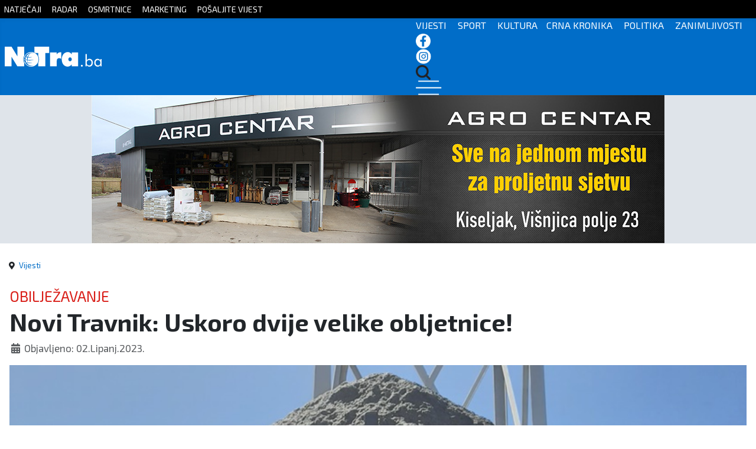

--- FILE ---
content_type: text/html; charset=utf-8
request_url: https://notra.ba/index.php/vijesti/56492-novi-travnik-uskoro-dvije-velike-obljetnice
body_size: 36675
content:
<!DOCTYPE html>
<html lang="hr-hr" dir="ltr">
<head>
	<!--
	SIK COMPUTERS
	www.sik.co.ba
	-->
    <link rel="stylesheet" href="/templates/cassiopeia_artinfo/css/sik12.css" media="screen" />
	
    <link href="/templates/cassiopeia_artinfo/favicon.ico" rel="alternate icon">
    <meta name="theme-color" content="#016dc8" />
	
	<link rel="preconnect" href="https://fonts.googleapis.com">
    <link rel="preconnect" href="https://fonts.gstatic.com" crossorigin>
    <link href="https://fonts.googleapis.com/css2?family=Exo+2:wght@100;200;300;400;500;600;700;800;900&display=swap" rel="stylesheet">
	
	<link href="https://unpkg.com/aos@2.3.1/dist/aos.css" rel="stylesheet">
	<script src="https://unpkg.com/aos@2.3.1/dist/aos.js"></script>
	  
    <meta charset="utf-8">
	<meta property="og:type" content="article">
	<meta property="og:image" content="https://notra.ba/images/2023-3/104306507_301453394589825_2376891673167035092_n.jpg">
	<meta property="og:title" content="Novi Travnik: Uskoro dvije velike obljetnice!">
	<meta property="og:description" content="  Udruga dragovoljaca i veterana Domovinskog rata HVO-HB Novi Travnik uskoro organizira obilježavanje dvaju velikih obljetnica.. Na dan 9. lipnja (petak) obilježit će se 30. obljetnica u sjećanje">
	<meta property="og:url" content="https://notra.ba/index.php/vijesti/56492-novi-travnik-uskoro-dvije-velike-obljetnice">
	<meta property="og:site_name" content="Notra - Tko zna, zna!">
	<meta name="author" content="kristijan">
	<meta name="viewport" content="width=device-width, initial-scale=1.0">
	<meta name="generator" content="Joomla! - Open Source Content Management">
	<title>Notra - Tko zna, zna! - Novi Travnik: Uskoro dvije velike obljetnice!</title>
	<link href="/templates/cassiopeia_artinfo/favicon.ico" rel="icon" type="image/vnd.microsoft.icon">

    <link href="/media/system/css/joomla-fontawesome.min.css?5207d504e0e5c0057af492559eb8b1f4" rel="lazy-stylesheet" /><noscript><link href="/media/system/css/joomla-fontawesome.min.css?5207d504e0e5c0057af492559eb8b1f4" rel="stylesheet" /></noscript>
	<link href="/media/templates/site/cassiopeia/css/global/colors_standard.min.css?5207d504e0e5c0057af492559eb8b1f4" rel="stylesheet" />
	<link href="/media/templates/site/cassiopeia/css/template.min.css?5207d504e0e5c0057af492559eb8b1f4" rel="stylesheet" />
	<link href="/media/templates/site/cassiopeia/css/vendor/joomla-custom-elements/joomla-alert.min.css?0.2.0" rel="stylesheet" />
	<link href="/plugins/content/jllike/js/buttons.min.css?5207d504e0e5c0057af492559eb8b1f4" rel="stylesheet" />
	<link href="https://notra.ba/modules/mod_ebstickycookienotice/tmpl/assets/css/cookie.css?v=1607754520" rel="stylesheet" />
	<link href="https://notra.ba/modules/mod_ebstickycookienotice/tmpl/assets/css/responsive.css?v=1079344418" rel="stylesheet" />
	<style>:root {
		--hue: 214;
		--template-bg-light: #f0f4fb;
		--template-text-dark: #495057;
		--template-text-light: #ffffff;
		--template-link-color: #2a69b8;
		--template-special-color: #001B4C;
		
	}</style>
	<style>
            .jllikeproSharesContayner a {border-radius: 15px; margin-left: 6px;}
            .jllikeproSharesContayner i {width: 30px;height: 30px;}
            .jllikeproSharesContayner span {height: 30px;line-height: 30px;font-size: 1rem;}
        </style>
	<style>
            @media screen and (max-width:800px) {
                .jllikeproSharesContayner {position: fixed;right: 0;bottom: 0; z-index: 999999; background-color: #fff!important;width: 100%;}
                .jllikeproSharesContayner .event-container > div {border-radius: 0; padding: 0; display: block;}
                .like .l-count {display:none}
                .jllikeproSharesContayner a {border-radius: 0!important;margin: 0!important;}
                .l-all-count {margin-left: 10px; margin-right: 10px;}
                .jllikeproSharesContayner i {width: 44px!important; border-radius: 0!important;}
                .l-ico {background-position: 50%!important}
                .likes-block_left {text-align:left;}
                .likes-block_right {text-align:right;}
                .likes-block_center {text-align:center;}
                .button_text {display: none;}
            }
            </style>

    <script src="/media/vendor/jquery/js/jquery.min.js?3.7.1"></script>
	<script src="/media/legacy/js/jquery-noconflict.min.js?647005fc12b79b3ca2bb30c059899d5994e3e34d"></script>
	<script type="application/json" class="joomla-script-options new">{"joomla.jtext":{"ERROR":"Gre\u0161ka","MESSAGE":"Poruka","NOTICE":"Napomena","WARNING":"Upozorenje","JCLOSE":"Zatvori","JOK":"OK","JOPEN":"Otvori"},"system.paths":{"root":"","rootFull":"https:\/\/notra.ba\/","base":"","baseFull":"https:\/\/notra.ba\/"},"csrf.token":"06e2e9a92c43c26cdf7f8919cf67800f"}</script>
	<script src="/media/system/js/core.min.js?37ffe4186289eba9c5df81bea44080aff77b9684"></script>
	<script src="/media/templates/site/cassiopeia/js/template.min.js?5207d504e0e5c0057af492559eb8b1f4" defer></script>
	<script src="/media/system/js/messages-es5.min.js?c29829fd2432533d05b15b771f86c6637708bd9d" nomodule defer></script>
	<script src="/media/system/js/messages.min.js?7f7aa28ac8e8d42145850e8b45b3bc82ff9a6411" type="module"></script>
	<script src="/plugins/content/jllike/js/buttons.min.js?5207d504e0e5c0057af492559eb8b1f4"></script>
	<script src="https://notra.ba/modules/mod_ebstickycookienotice/tmpl/assets/js/cookie_script.js?v=827928202"></script>
	<script type="application/ld+json">{"@context":"https:\/\/schema.org","@type":"BreadcrumbList","itemListElement":[{"@type":"ListItem","position":1,"item":{"@id":"https:\/\/notra.ba\/index.php","name":"Naslovnica"}},{"@type":"ListItem","position":2,"item":{"@id":"https:\/\/notra.ba\/index.php\/vijesti","name":"Vijesti"}},{"@type":"ListItem","position":3,"item":{"name":"Novi Travnik: Uskoro dvije velike obljetnice!"}}]}</script>
	<script>            var jllickeproSettings = {
                url : "https://notra.ba",
                typeGet : "0",
                enableCounters : 1,
                disableMoreLikes : 0,
                isCategory : 0,
                buttonsContayner : "",
                parentContayner : "div.jllikeproSharesContayner",
            };</script>

  
<!-- Google tag (gtag.js) -->
<script async src="https://www.googletagmanager.com/gtag/js?id=G-JJJS04654D"></script>
<script>
  window.dataLayer = window.dataLayer || [];
  function gtag(){dataLayer.push(arguments);}
  gtag('js', new Date());

  gtag('config', 'G-JJJS04654D');
</script>
  <link rel="image_src" href="https://notra.ba/images/2023-3/104306507_301453394589825_2376891673167035092_n.jpg" />
</head>

<body class="site com_content wrapper-static view-article no-layout no-task itemid-107 has-sidebar-right">
<div id="mySidenav" class="sidenav">
  <a href="javascript:void(0)" class="closebtn" onclick="closeNav()">&times;</a>
  <a href="/index.php">Početna</a>
  <a href="/index.php/kategorija-vijesti">Vijesti</a>
  <a href="/index.php/kategorija-sport">Sport</a>
  <a href="/index.php/kategorija-kultura">Kultura</a>
  <a href="/index.php/kategorija-crna-kronika">Crna kronika</a>
  <a href="/index.php/kategorija-politika">Politika</a>
  <a href="/index.php/kategorija-zanimljivosti">Zanimljivosti</a>
  
</div>
  
<div style="display:none;">

<div class="row clanak">
<div class="col-lg-12">
<div class="com-content-article item-page" itemscope itemtype="https://schema.org/Article">
    <meta itemprop="inLanguage" content="hr-HR">
    	
	    <ul class="fields-container">
    <li class="field-entry nadnaslov mod_articles_category"><span class="field-value ">OBILJEŽAVANJE</span>
</li></ul>
    
        <div class="page-header">
        <h1 itemprop="headline">
            Novi Travnik: Uskoro dvije velike obljetnice!        </h1>
                            </div>
        
        
            <dl class="article-info text-muted">

            <dt class="article-info-term">
                            Detalji                    </dt>

        
        
        
        
                    <dd class="published">
    <span class="icon-calendar icon-fw" aria-hidden="true"></span>
    <time datetime="2023-06-02T16:36:37+00:00" itemprop="datePublished">
        Objavljeno: 02.Lipanj.2023.    </time>
</dd>
        
    
            
        
            </dl>
    
    
                                                <div itemprop="articleBody" class="com-content-article__body">
        <p><img src="/images/2023-3/104306507_301453394589825_2376891673167035092_n.jpg" alt="104306507_301453394589825_2376891673167035092_n.jpg" width="820" height="861" /></p>
<p><strong>Udruga dragovoljaca i veterana Domovinskog rata HVO-HB Novi Travnik uskoro organizira obilježavanje dvaju velikih obljetnica..</strong></p>
<p>Na dan <strong>9. lipnja</strong> (petak) obilježit će se 30. obljetnica u sjećanje na sve žrtve Domovinskog rata, 226 poginula branitelja te 44 civila s područja naše općine.</p>
<p>Vijenci i svijeće na taj dan bit će položeni na Središnjem Spomen obilježju ispred zgrade Općine Novi Travnik s početkom od <strong>17 sati</strong>.</p>
<p>Za poginule će biti služena i sveta misa u župi Presvetog Trojstva od <strong>18 sat</strong>i, a predvodit će je župnik don Anto Ledić.</p>
<p>Na dan <strong>13. lipnja</strong> obilježit će se 30. obljetnica progona i stradavanja Hrvata Gornjeg kraja Općine Novi Travnik.</p>
<p>Polaganje vijenaca i paljenje svijeća bit će održano u mjestu Zenepići s početkom od <strong>10 sati i 45 minuta</strong>.</p>
<p>Nakon toga uslijedit će sveta misa, a koju će predvoditi župnik župe Uzašašća Gospodinova Novi Travnik, fra Marko Majstorović.</p>
<p>Na obje obljetnice nazočit će Udruge proistekle iz Domovinskog rata, Odjeli braniteljsko invalidske srkbi, predstavnici Općine, političke stranke s hrvatskim predznakom, Odjel obrane Novi Travnik, predstavnici vojske i građani Novog Travnika.</p>
<p>Iz Udruge dragovoljaca i veterana Domovinskog rata HVO-HB Novi Travnik pozvali su sve građane da se odazovu obilježavanju ovih važnih datuma te da nazoče svetim misama za duše poginulih.</p>
<p>Notra.ba</p>
<p>&nbsp;</p> 				<div class="jllikeproSharesContayner jllikepro_56492">
				<input type="hidden" class="link-to-share" id="link-to-share-56492" value="https://notra.ba/index.php/vijesti/56492-novi-travnik-uskoro-dvije-velike-obljetnice"/>
				<input type="hidden" class="share-title" id="share-title-56492" value="Novi Travnik: Uskoro dvije velike obljetnice!"/>
				<input type="hidden" class="share-image" id="share-image-56492" value="https://notra.ba/images/2023-3/104306507_301453394589825_2376891673167035092_n.jpg"/>
				<input type="hidden" class="share-desc" id="share-desc-56492" value="  Udruga dragovoljaca i veterana Domovinskog rata HVO-HB Novi Travnik uskoro organizira obilježavanje dvaju velikih obljetnica.. Na dan 9. lipnja (petak) obilježit će se 30. obljetnica u sjećanje"/>
				<input type="hidden" class="share-id" value="56492"/>
				<div class="event-container" >
				<div class="likes-block_right">					<a title="FaceBook" class="like l-fb" id="l-fb-56492">
					<i class="l-ico"></i>
					<span class="l-count"></span>
					</a>					<a title="Twitter" class="like l-tw" id="l-tw-56492">
					<i class="l-ico"></i>
					<span class="l-count"></span>
					</a>					<a title="LinkedIn" class="like l-ln" id="l-ln-56492">
					<i class="l-ico"></i>
					<span class="l-count"></span>
					</a>					<a title="Telegram" class="like l-tl" id="l-tl-56492">
					<i class="l-ico"></i>
					<span class="l-count"></span>
					</a>					<a title="WhatsApp" class="like l-wa" id="l-wa-56492">
					<i class="l-ico"></i>
					<span class="l-count"></span>
					</a>					<a title="Viber" class="like l-vi" id="l-vi-56492">
					<i class="l-ico"></i>
					<span class="l-count"></span>
					</a>					<a title="All Likes count" class="l-all" id="l-all-56492">
					<i class="l-ico"></i>
					<span class="l-count l-all-count" id="l-all-count-56492">0</span>
					</a>					</div>
				</div>
			</div>    </div>

        
        
<nav class="pagenavigation" aria-label="Page Navigation">
    <span class="pagination ms-0">
                <a class="btn btn-sm btn-secondary previous" href="/index.php/vijesti/56493-novi-travnik-domaćin-1-male-olimpijade-javnih-i-privatnih-vrtića-sbž" rel="prev">
            <span class="visually-hidden">
                Prethodni članak: Novi Travnik domaćin 1. Male olimpijade javnih i privatnih vrtića SBŽ!            </span>
            <span class="icon-chevron-left" aria-hidden="true"></span> <span aria-hidden="true">Prethodni</span>            </a>
                    <a class="btn btn-sm btn-secondary next" href="/index.php/vijesti/56491-natječaj-vlade-meksika-za-stipendiranje-stranih-studenata-u-2023-godini-2" rel="next">
            <span class="visually-hidden">
                Sljedeći članak: Natječaj Vlade Meksika za stipendiranje stranih studenata u 2023. godini            </span>
            <span aria-hidden="true">Sljedeće</span> <span class="icon-chevron-right" aria-hidden="true"></span>            </a>
        </span>
</nav>
                                        </div>
</div>



</div>
</div>
  
    <div class="gore sakrij">
		<div class="container">
			<a href="/index.php/natjecaji">NATJEČAJI</a> <a href="/index.php/radar">RADAR</a> <a href="/index.php/osmrtnice">OSMRTNICE</a> <a href="/index.php/marketing">MARKETING</a> <a href="https://docs.google.com/forms/d/e/1FAIpQLSc6jw86_TLMTasgvB9UyON2uzRTW_3ZIThaY3dJRUAdw6BqTw/viewform" target="_blank">POŠALJITE VIJEST</a> 
		</div>
	</div>

    <header class="header container-header full-width">
	<nav class="navbar navbar-expand-sm navbar-light">
	  <div class="container">
		<a class="navbar-brand " href="/index.php">
		<img src="/images/logo4.svg">
		</a>
		<div class="izbornik">
		  <ul class="navbar-nav ms-auto">
          <span class="sakrij"><a href="/index.php/kategorija-vijesti">VIJESTI</a> <a href="/index.php/kategorija-sport">SPORT</a> <a href="/index.php/kategorija-kultura">KULTURA</a><a href="/index.php/kategorija-crna-kronika">CRNA KRONIKA</a> <a href="/index.php/kategorija-politika">POLITIKA</a> <a href="/index.php/kategorija-zanimljivosti">ZANIMLJIVOSTI</a></span>
		  <a href="https://www.facebook.com/notra.artgroup" target="_blank"><img src="/images/2023-2/fb-icon.png"></a> <a href="https://www.instagram.com/notra.ba" target="_blank"><img src="/images/2023-2/in-icon.png"></a> <a href="/index.php/pretraga"><img src="/images/2023-2/trazi-icon.png"></a>
		  <span onclick="openNav()"><img src="/images/2023-2/hamburger.png"></span>
		  </ul>	
		</div>  
	  </div>
	</nav>
    </header>
	<div class="reklamebg">
	<div class="container reklame sakrij">
		<div class="row">
		<div class="col-lg-9" style="text-align:center">
		<div class="mod-banners bannergroup">

    <div class="mod-banners__item banneritem">
                                                                                                                                                                                                        <img
                        src="https://notra.ba/images/2023-3/Agro-centar-B-metal-970_x_250.jpg#joomlaImage://local-images/2023-3/Agro-centar-B-metal-970_x_250.jpg?width=970&height=251"
                        alt="Agro centar"
                                                                    >
                                        </div>

</div>

		</div>
		
		<div class="col-lg-3 sakrij-ms" >
        <div class="mod-banners bannergroup">

    <div class="mod-banners__item banneritem">
                                                                                                                                                                                                        <img
                        src="https://notra.ba/images/banners/faecf82c-79cc-4af5-bb37-97faa61c036c.jpg#joomlaImage://local-images/banners/faecf82c-79cc-4af5-bb37-97faa61c036c.jpg?width=1080&height=1080"
                        alt="ferro novo 2 "
                                                                    >
                                        </div>

</div>


		</div>
		</div>
		
	</div>
	
		<div class="sakrij-lg sakrij-ms">
		<div class="reklame-mob">
		<div class="mod-banners bannergroup">


</div>

		</div>
		</div>
	</div>
	
		
		
		
	
		
		
		
	
	
		
	

    <div class="site-grid">
        		
        
        
        
        <div class="grid-child container-component">
            <nav class="mod-breadcrumbs__wrapper" aria-label="Breadcrumbs">
    <ol class="mod-breadcrumbs breadcrumb px-3 py-2">
                    <li class="mod-breadcrumbs__divider float-start">
                <span class="divider icon-location icon-fw" aria-hidden="true"></span>
            </li>
        
        <li class="mod-breadcrumbs__item breadcrumb-item"><a href="/index.php/vijesti" class="pathway"><span>Vijesti</span></a></li>    </ol>
    </nav>

            
            <div id="system-message-container" aria-live="polite"></div>

            <main>
            
<div class="row clanak">
<div class="col-lg-12">
<div class="com-content-article item-page" itemscope itemtype="https://schema.org/Article">
    <meta itemprop="inLanguage" content="hr-HR">
    	
	    <ul class="fields-container">
    <li class="field-entry nadnaslov mod_articles_category"><span class="field-value ">OBILJEŽAVANJE</span>
</li></ul>
    
        <div class="page-header">
        <h1 itemprop="headline">
            Novi Travnik: Uskoro dvije velike obljetnice!        </h1>
                            </div>
        
        
            <dl class="article-info text-muted">

            <dt class="article-info-term">
                            Detalji                    </dt>

        
        
        
        
                    <dd class="published">
    <span class="icon-calendar icon-fw" aria-hidden="true"></span>
    <time datetime="2023-06-02T16:36:37+00:00" itemprop="datePublished">
        Objavljeno: 02.Lipanj.2023.    </time>
</dd>
        
    
            
        
            </dl>
    
    
                                                <div itemprop="articleBody" class="com-content-article__body">
        <p><img src="/images/2023-3/104306507_301453394589825_2376891673167035092_n.jpg" alt="104306507_301453394589825_2376891673167035092_n.jpg" width="820" height="861" /></p>
<p><strong>Udruga dragovoljaca i veterana Domovinskog rata HVO-HB Novi Travnik uskoro organizira obilježavanje dvaju velikih obljetnica..</strong></p>
<p>Na dan <strong>9. lipnja</strong> (petak) obilježit će se 30. obljetnica u sjećanje na sve žrtve Domovinskog rata, 226 poginula branitelja te 44 civila s područja naše općine.</p>
<p>Vijenci i svijeće na taj dan bit će položeni na Središnjem Spomen obilježju ispred zgrade Općine Novi Travnik s početkom od <strong>17 sati</strong>.</p>
<p>Za poginule će biti služena i sveta misa u župi Presvetog Trojstva od <strong>18 sat</strong>i, a predvodit će je župnik don Anto Ledić.</p>
<p>Na dan <strong>13. lipnja</strong> obilježit će se 30. obljetnica progona i stradavanja Hrvata Gornjeg kraja Općine Novi Travnik.</p>
<p>Polaganje vijenaca i paljenje svijeća bit će održano u mjestu Zenepići s početkom od <strong>10 sati i 45 minuta</strong>.</p>
<p>Nakon toga uslijedit će sveta misa, a koju će predvoditi župnik župe Uzašašća Gospodinova Novi Travnik, fra Marko Majstorović.</p>
<p>Na obje obljetnice nazočit će Udruge proistekle iz Domovinskog rata, Odjeli braniteljsko invalidske srkbi, predstavnici Općine, političke stranke s hrvatskim predznakom, Odjel obrane Novi Travnik, predstavnici vojske i građani Novog Travnika.</p>
<p>Iz Udruge dragovoljaca i veterana Domovinskog rata HVO-HB Novi Travnik pozvali su sve građane da se odazovu obilježavanju ovih važnih datuma te da nazoče svetim misama za duše poginulih.</p>
<p>Notra.ba</p>
<p>&nbsp;</p> 				<div class="jllikeproSharesContayner jllikepro_56492">
				<input type="hidden" class="link-to-share" id="link-to-share-56492" value="https://notra.ba/index.php/vijesti/56492-novi-travnik-uskoro-dvije-velike-obljetnice"/>
				<input type="hidden" class="share-title" id="share-title-56492" value="Novi Travnik: Uskoro dvije velike obljetnice!"/>
				<input type="hidden" class="share-image" id="share-image-56492" value="https://notra.ba/images/2023-3/104306507_301453394589825_2376891673167035092_n.jpg"/>
				<input type="hidden" class="share-desc" id="share-desc-56492" value="  Udruga dragovoljaca i veterana Domovinskog rata HVO-HB Novi Travnik uskoro organizira obilježavanje dvaju velikih obljetnica.. Na dan 9. lipnja (petak) obilježit će se 30. obljetnica u sjećanje"/>
				<input type="hidden" class="share-id" value="56492"/>
				<div class="event-container" >
				<div class="likes-block_right">					<a title="FaceBook" class="like l-fb" id="l-fb-56492">
					<i class="l-ico"></i>
					<span class="l-count"></span>
					</a>					<a title="Twitter" class="like l-tw" id="l-tw-56492">
					<i class="l-ico"></i>
					<span class="l-count"></span>
					</a>					<a title="LinkedIn" class="like l-ln" id="l-ln-56492">
					<i class="l-ico"></i>
					<span class="l-count"></span>
					</a>					<a title="Telegram" class="like l-tl" id="l-tl-56492">
					<i class="l-ico"></i>
					<span class="l-count"></span>
					</a>					<a title="WhatsApp" class="like l-wa" id="l-wa-56492">
					<i class="l-ico"></i>
					<span class="l-count"></span>
					</a>					<a title="Viber" class="like l-vi" id="l-vi-56492">
					<i class="l-ico"></i>
					<span class="l-count"></span>
					</a>					<a title="All Likes count" class="l-all" id="l-all-56492">
					<i class="l-ico"></i>
					<span class="l-count l-all-count" id="l-all-count-56492">0</span>
					</a>					</div>
				</div>
			</div>    </div>

        
        
<nav class="pagenavigation" aria-label="Page Navigation">
    <span class="pagination ms-0">
                <a class="btn btn-sm btn-secondary previous" href="/index.php/vijesti/56493-novi-travnik-domaćin-1-male-olimpijade-javnih-i-privatnih-vrtića-sbž" rel="prev">
            <span class="visually-hidden">
                Prethodni članak: Novi Travnik domaćin 1. Male olimpijade javnih i privatnih vrtića SBŽ!            </span>
            <span class="icon-chevron-left" aria-hidden="true"></span> <span aria-hidden="true">Prethodni</span>            </a>
                    <a class="btn btn-sm btn-secondary next" href="/index.php/vijesti/56491-natječaj-vlade-meksika-za-stipendiranje-stranih-studenata-u-2023-godini-2" rel="next">
            <span class="visually-hidden">
                Sljedeći članak: Natječaj Vlade Meksika za stipendiranje stranih studenata u 2023. godini            </span>
            <span aria-hidden="true">Sljedeće</span> <span class="icon-chevron-right" aria-hidden="true"></span>            </a>
        </span>
</nav>
                                        </div>
</div>



            </main>
            
			
		<div class="reklama-mobilna sakrij-lg">
	<div class="container reklame">
      <a href="https://www.sik.co.ba"><img src="/images/2023-2/300x250-DEMO.jpg"></a>
	</div>
	</div>
				
        </div>

		
                <div class="grid-child container-sidebar-right kategorije najnovije">
            <div class="row category-module mod-list">
						<div class="col-md-12 mod-articles-category-article-1">
                					
					<div class="unutra">
                                              
						<div class="slika">
						<a  class="mod-articles-category-image " href="/index.php/vijesti/77373-bucici-uskoro-tradicionalna-mrak-setnja">
						<img src="/images/2023-3/IMG_3016.JPG" atl="Bučići: Uskoro tradicionalna "Mrak šetnja"" />
						</a>
										</div>
				
				<div class="sivo">
								<div class="mod-articles-custom-filed custom-filed-nadnaslov"><span class="field-value ">PJE&Scaron;AČENJE DO BUČIĆKE RAVNI</span>
</div>	

				
                					<a  class="mod-articles-category-title " href="/index.php/vijesti/77373-bucici-uskoro-tradicionalna-mrak-setnja">Bučići: Uskoro tradicionalna "Mrak šetnja"</a>
				
				
				


									<div class="mod-articles-category-date">
Prije 2 sata					</div>
								

				
				
							</div>
			</div>
			</div>

					<div class="col-md-12 mod-articles-category-article-2">
                					
					<div class="unutra">
                                              
						<div class="slika">
						<a  class="mod-articles-category-image " href="/index.php/crna-kronika/77372-mup-ksb-uspjesno-proveo-akciju-start-u-borbi-protiv-zloupotrebe-opojnih-droga">
						<img src="/images/2023-3/imgkkk.png" atl="MUP KSB uspješno proveo akciju "Start" u borbi protiv zloupotrebe opojnih droga" />
						</a>
										</div>
				
				<div class="sivo">
								<div class="mod-articles-custom-filed custom-filed-nadnaslov"><span class="field-value ">UHIĆENO NEKOLIKO OSOBA</span>
</div>	

				
                					<a  class="mod-articles-category-title " href="/index.php/crna-kronika/77372-mup-ksb-uspjesno-proveo-akciju-start-u-borbi-protiv-zloupotrebe-opojnih-droga">MUP KSB uspješno proveo akciju "Start" u borbi protiv zloupotrebe opojnih droga</a>
				
				
				


									<div class="mod-articles-category-date">
Prije 2 sata					</div>
								

				
				
							</div>
			</div>
			</div>

					<div class="col-md-12 mod-articles-category-article-3">
                					
					<div class="unutra">
                                              
						<div class="slika">
						<a  class="mod-articles-category-image " href="/index.php/vijesti/77371-pala-prosjecna-neto-placa-u-bih-evo-koliko-sad-iznosi">
						<img src="/images/2023-3/7c259dacbdcd544c3134.jpeg" atl="Pala prosječna neto plaća u BiH, evo koliko sad iznosi" />
						</a>
										</div>
				
				<div class="sivo">
								<div class="mod-articles-custom-filed custom-filed-nadnaslov"><span class="field-value ">DOK CIJENE RASTU</span>
</div>	

				
                					<a  class="mod-articles-category-title " href="/index.php/vijesti/77371-pala-prosjecna-neto-placa-u-bih-evo-koliko-sad-iznosi">Pala prosječna neto plaća u BiH, evo koliko sad iznosi</a>
				
				
				


									<div class="mod-articles-category-date">
Prije 2 sata					</div>
								

				
				
							</div>
			</div>
			</div>

					<div class="col-md-12 mod-articles-category-article-4">
                					
					<div class="unutra">
                                              
						<div class="slika">
						<a  class="mod-articles-category-image " href="/index.php/vijesti/77370-bh-telecom-najavio-moguce-iskljucenje-hayata-obn-a-i-drugih-kanala-od-1-veljace">
						<img src="/images/2023-3/bh-telecom-zgrada-foto-nap.jpg.jpg" atl="BH Telecom najavio moguće isključenje Hayata, OBN-a i drugih programa od 1. veljače" />
						</a>
										</div>
				
				<div class="sivo">
								<div class="mod-articles-custom-filed custom-filed-nadnaslov"><span class="field-value ">PRAVNI SPOR</span>
</div>	

				
                					<a  class="mod-articles-category-title " href="/index.php/vijesti/77370-bh-telecom-najavio-moguce-iskljucenje-hayata-obn-a-i-drugih-kanala-od-1-veljace">BH Telecom najavio moguće isključenje Hayata, OBN-a i drugih programa od 1. veljače</a>
				
				
				


									<div class="mod-articles-category-date">
Prije 5 sati					</div>
								

				
				
							</div>
			</div>
			</div>

					<div class="col-md-12 mod-articles-category-article-5">
                					
					<div class="unutra">
                                              
						<div class="slika">
						<a  class="mod-articles-category-image " href="/index.php/zanimljivosti/77369-jos-jedan-hrvat-na-putu-beatifikacije-vlc-martin-bubanj">
						<img src="/images/2023-3/phpThumb_cache_ktabkbih.net__srcb9c880bb2bfcdb4744c4efdc5ff73bf0_par237e4a9ca0b8b807a10bf3329368f378_dat1769070569.jpeg" atl="Još jedan Hrvat na putu beatifikacije – vlč. Martin Bubanj" />
						</a>
										</div>
				
				<div class="sivo">
								<div class="mod-articles-custom-filed custom-filed-nadnaslov"><span class="field-value ">ŽRTVA KOMUNISTIČKOG REŽIMA</span>
</div>	

				
                					<a  class="mod-articles-category-title " href="/index.php/zanimljivosti/77369-jos-jedan-hrvat-na-putu-beatifikacije-vlc-martin-bubanj">Još jedan Hrvat na putu beatifikacije – vlč. Martin Bubanj</a>
				
				
				


									<div class="mod-articles-category-date">
Prije 5 sati					</div>
								

				
				
							</div>
			</div>
			</div>

					<div class="col-md-12 mod-articles-category-article-6">
                					
					<div class="unutra">
                                              
						<div class="slika">
						<a  class="mod-articles-category-image " href="/index.php/politika/77368-foto-vlada-ksb-odrzala-prvu-sjednicu-u-novoj-godini">
						<img src="/images/2023-3/IMG_5704.JPG" atl="(FOTO) Vlada KSB održala prvu sjednicu u novoj godini!" />
						</a>
										</div>
				
				<div class="sivo">
								<div class="mod-articles-custom-filed custom-filed-nadnaslov"><span class="field-value ">TRAVNIK</span>
</div>	

				
                					<a  class="mod-articles-category-title " href="/index.php/politika/77368-foto-vlada-ksb-odrzala-prvu-sjednicu-u-novoj-godini">(FOTO) Vlada KSB održala prvu sjednicu u novoj godini!</a>
				
				
				


									<div class="mod-articles-category-date">
Prije 8 sati					</div>
								

				
				
							</div>
			</div>
			</div>

					<div class="col-md-12 mod-articles-category-article-7">
                					
					<div class="unutra">
                                              
						<div class="slika">
						<a  class="mod-articles-category-image " href="/index.php/politika/77367-ministrica-plavcic-iz-federalnog-proracuna-2-milijuna-i-300-tisuca-km-manje-za-kanton-sredisnja-bosna">
						<img src="/images/2023-3/IMGfff5709.JPG" atl="Ministrica Plavčić: Iz federalnog proračuna za Kanton Središnja Bosna 2 milijuna i 300 tisuća KM manje " />
						</a>
										</div>
				
				<div class="sivo">
								<div class="mod-articles-custom-filed custom-filed-nadnaslov"><span class="field-value ">USVAJANJEM AMANDMANA</span>
</div>	

				
                					<a  class="mod-articles-category-title " href="/index.php/politika/77367-ministrica-plavcic-iz-federalnog-proracuna-2-milijuna-i-300-tisuca-km-manje-za-kanton-sredisnja-bosna">Ministrica Plavčić: Iz federalnog proračuna za Kanton Središnja Bosna 2 milijuna i 300 tisuća KM manje </a>
				
				
				


									<div class="mod-articles-category-date">
Prije 8 sati					</div>
								

				
				
							</div>
			</div>
			</div>

					<div class="col-md-12 mod-articles-category-article-8">
                					
					<div class="unutra">
                                              
						<div class="slika">
						<a  class="mod-articles-category-image " href="/index.php/crna-kronika/77366-bugojno-kod-32-godisnjaka-pronadena-droga">
						<img src="/images/2023-3/mup-ksb.jpg" atl="Bugojno: Kod 32-godišnjaka pronađena droga!" />
						</a>
										</div>
				
				<div class="sivo">
								<div class="mod-articles-custom-filed custom-filed-nadnaslov"><span class="field-value ">MUP KSB</span>
</div>	

				
                					<a  class="mod-articles-category-title " href="/index.php/crna-kronika/77366-bugojno-kod-32-godisnjaka-pronadena-droga">Bugojno: Kod 32-godišnjaka pronađena droga!</a>
				
				
				


									<div class="mod-articles-category-date">
Prije 9 sati					</div>
								

				
				
							</div>
			</div>
			</div>

					<div class="col-md-12 mod-articles-category-article-9">
                					
					<div class="unutra">
                                              
						<div class="slika">
						<a  class="mod-articles-category-image " href="/index.php/sport/77365-petra-marcinko-zaustavljena-u-drugom-kolu-australian-opena">
						<img src="/images/2023-3/615870965_1473418328124764_883854801398377448_n.jpg" atl="Petra Marčinko zaustavljena u drugom kolu Australian Opena" />
						</a>
										</div>
				
				<div class="sivo">
								<div class="mod-articles-custom-filed custom-filed-nadnaslov"><span class="field-value ">MLADA HRVATSKA TENISAČICA</span>
</div>	

				
                					<a  class="mod-articles-category-title " href="/index.php/sport/77365-petra-marcinko-zaustavljena-u-drugom-kolu-australian-opena">Petra Marčinko zaustavljena u drugom kolu Australian Opena</a>
				
				
				


									<div class="mod-articles-category-date">
Prije 9 sati					</div>
								

				
				
							</div>
			</div>
			</div>

			
      
<div class="clearfix"></div></div>
			<div class="reklama2">
          <a href="https://www.sik.co.ba"><img src="/images/2023-2/300x600-DEMO.jpg"></a>
		</div>
        </div>
        
        
            </div>

	<div class="dole onama full-width">
		<div class="container">
		<div class="row d-flex align-items-center">
		<div class="col-lg-2">
			<img src="/images/footer-logo.png">
		</div>
		<div class="col-lg-2">
			<h3>REDAKCIJA PORTALA</h3>
			<p>kristijankristo18@hotmail.com</p>
		</div>
		<div class="col-lg-2 col-6">
			<h3>Marketing</h3>
			<p>marketing@notra.ba</p>
		</div>
		<div class="col-lg-2 col-6">
			<a href="https://docs.google.com/forms/d/e/1FAIpQLScdVUNSI5hJRGvcgd5NKkjpPQzu6BHpx9rYOGZLB-zBl6j8xg/viewform" target="_blank">Postani dio tima</a>
		</div>
		</div>
		</div>
	<div class="container">
	<div class="cr">
		<p>Copyright 2007-2023 NOTRA  Sva prava zadržana. Zabranjeno preuzimanje sadržaja bez dozvole izdavača.</p>
      <p><a href="/index.php/uvjeti-koristenja">Uvjeti korištenja</a> <a href="/index.php/pravila-privatnosti">Pravila privatnosti</a> <a href="/index.php/kolacici">Kolačići</a> <a href="/index.php/impressum">Impressum</a></p>
		<div class="designer"><img src="/images/designer4.png">
	</div>
    </div>
    </div>
	</div>


    	
    
<!--****************************** COOKIES HTML CODE START HERE ******************************-->
<div class="notice_div_ribbin ebsticky_bottom" id="eu_cookies">
	<div class="inner1 ">

		<div class="inner3 eb_contentwrap">
						<div class="eb_textinfo">
				<div class="heading_title">Pravila o kolačićima</div>				<p>Ova stranica koristi samo nužne kolačiće kako bi Vam omogućili bolje i ugodnije surfanje. Korištenjem web stranice slažete se sa uvjetima korištenja kolačića.</p>			</div>
		</div>
		<div class="button_message eb_privacypolicy"> 
							<a  href="/index.php/kolacici" class="button_cookie eb_papbtn" aria-label="Cookie Policy">Saznajte više</a>
						<button class="button_cookie" onclick="calltohide()" id="hideme" type="button">Prihvati</button>
		</div>

	</div>
</div>
<!--****************************** COOKIES HTML CODE END HERE ******************************-->

<!--****************************** COOKIES JAVSCRIPT CODE START HERE -- FOR ACCEPT ******************************-->
<script type="text/javascript">
	check_cookie(getBaseURL());
</script>
<!--****************************** COOKIES JAVSCRIPT CODE END HERE ******************************-->

<!--****************************** COOKIES CSS START HERE ******************************-->
<style>
.notice_div_simplebar,.notice_div_ribbin{background:#016dc7!important; z-index: 99999!important; }
.inner3 .heading_title{color:#ffffff!important; font-size: 18px;}
.inner3 p{color:#ffffff!important; font-size: 12px;}
.button_cookie{background:#ffffff!important; color:#016dc7!important; border: 0; width: 100%; font-family: "Poppins", sans-serif; line-height: normal;}
.eb_papbtn{background: #1D467A!important; color:#ffffff!important;}
.eb_contentimagewrap .eb_contentwrap .eb_imagewrap{float:left; width:80px; padding-right:15px;}
.eb_contentimagewrap .eb_contentwrap .eb_textinfo{float:left; width:calc(100% - 80px);}
</style>
<!--****************************** COOKIES CSS END HERE ******************************-->
	
<script>
	AOS.init();
</script>
<script>
	/* Set the width of the side navigation to 250px and the left margin of the page content to 250px */
	function openNav() {
	  document.getElementById("mySidenav").style.width = "250px";
	  document.getElementById("main").style.marginLeft = "250px";
	}

	/* Set the width of the side navigation to 0 and the left margin of the page content to 0 */
	function closeNav() {
	  document.getElementById("mySidenav").style.width = "0";
	  document.getElementById("main").style.marginLeft = "0";
	}
</script>
</body>
</html>
